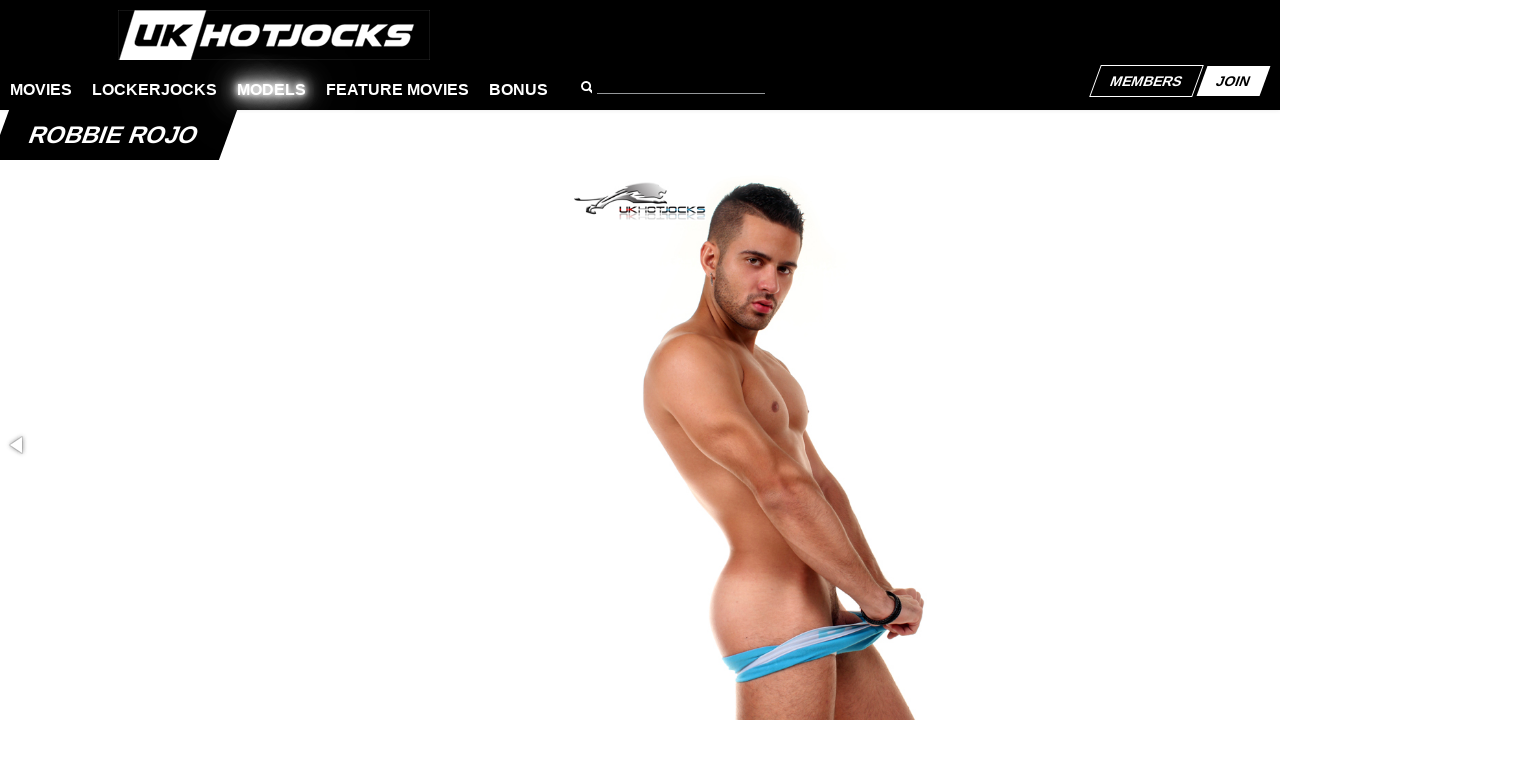

--- FILE ---
content_type: text/html; charset=UTF-8
request_url: https://www.ukhotjocks.com/showgal.php?g=groups/35139/109_1&s=822&uvar=MzA2MDAwMDE4Ny4wLjExLjEwOC4zLjAuMC4wLjA
body_size: 4882
content:
<!DOCTYPE html>
<html lang="en">
<head>
<meta charset="utf-8">

<title>UKHotJocks</title>

<link href="/assets/css/bootstrap.css" rel="stylesheet">
<!-- <link rel="stylesheet" href="/assets/css/bootstrap-responsive.css"> -->
<!-- <link rel="stylesheet" href="/assets/css/style.css"> -->
<!-- <script src="/collect/mailupdate/js/jquery.js" type="text/javascript"></script> -->
<script src="//ajax.googleapis.com/ajax/libs/jquery/2.2.0/jquery.min.js"></script>
<script src="//code.jquery.com/jquery-migrate-1.4.1.min.js"></script>
<script src="/assets/js/bootstrap.min.js"></script>
<link  href="//cdnjs.cloudflare.com/ajax/libs/fotorama/4.6.4/fotorama.css" rel="stylesheet">
<script src="//cdnjs.cloudflare.com/ajax/libs/fotorama/4.6.4/fotorama.js"></script>
<script src="/assets/js/jquery.daisynav.min.js" type="text/javascript"></script>
<link  href="/assets/css/daisynav.css" rel="stylesheet" type="text/css" >
<script src="//mas.jonnofilms.com/public/jwpos/jwplayer.js" type="text/javascript"></script>
<script src="/assets/js/mas.ukhj.js" type="text/javascript"></script>
<link href="/assets/css/mas-styles.css" rel="stylesheet">
<link href="/assets/css/carousel.css" rel="stylesheet">


<script type="text/javascript" language="javascript">

	var activePage = '';
	siteConfig.uvarpass = '&uvar=MzA2MDAwMDE4Ny4wLjExLjEwOC4zLjAuMC4wLjA';

	function search(what) {
		var SearchPageID = 828;
		var HomePageID = 820; 
		var SearchAt = 0;
		eval("self.location='search.php?q="+what+"&sid="+SearchPageID+"&ref="+HomePageID+"&at="+SearchAt+"&uvar=MzA2MDAwMDE4Ny4wLjExLjEwOC4zLjAuMC4wLjA"+"'");
	}

</script>

</head>
<body>
<div class="container">
	<div class="navbar navbar-fixed-top navbar-inverse">
		<div class="navbar-inner">
			<div class="container">
				<ul class="nav menu-list">
					<li class="logo"><a href="./"><img src="/assets/img/hlogo.png" alt="UKHotJocks Logo"></a></li>
					<li class=""><a href="./?movies">Movies</a></li>
					<li class=""><a href="./?lockerjocks">LockerJocks</a></li>
					<li class="active"><a href="./?models">Models</a></li>
					<li class=""><a href="./?feature" >Feature Movies</a></li>                    
					
					<li class="has-submenu">
						<a href="http://signup.ukhotjocks.com/signup/signup.php?nats=MzA2MDAwMDE4Ny4wLjExLjEwOC4zLjAuMC4wLjA&step=2">Bonus</a>
						<ul class="sub-menu" style="left: -141px;">
							<li><a href="http://signup.ukhotjocks.com/signup/signup.php?nats=MzA2MDAwMDE4Ny4wLjExLjEwOC4zLjAuMC4wLjA&step=2" style="height: auto;" target="_blank"><img src="https://ukhotjocks.com/images/feeds/cocksure.png"></a></li>
							<li><a href="http://signup.ukhotjocks.com/signup/signup.php?nats=MzA2MDAwMDE4Ny4wLjExLjEwOC4zLjAuMC4wLjA&step=2" style="height: auto;" target="_blank"><img src="/assets/img/bd.png"></a></li>
							<li><a href="http://signup.ukhotjocks.com/signup/signup.php?nats=MzA2MDAwMDE4Ny4wLjExLjEwOC4zLjAuMC4wLjA&step=2" style="height: auto;" target="_blank"><img src="https://ukhotjocks.com/images/feeds/fetishforce.png"></a></li>
							<li><a href="http://signup.ukhotjocks.com/signup/signup.php?nats=MzA2MDAwMDE4Ny4wLjExLjEwOC4zLjAuMC4wLjA&step=2" style="height: auto;" target="_blank"><img src="/assets/img/uknm.png"></a></li>
							<li><a href="http://signup.ukhotjocks.com/signup/signup.php?nats=MzA2MDAwMDE4Ny4wLjExLjEwOC4zLjAuMC4wLjA&step=2" style="height: auto;" target="_blank"><img src="/assets/img/sp.png"></a></li>
							<li><a href="http://signup.ukhotjocks.com/signup/signup.php?nats=MzA2MDAwMDE4Ny4wLjExLjEwOC4zLjAuMC4wLjA&step=2" style="height: auto;" target="_blank"><img src="/assets/img/yb.png"></a></li>                                                        
						</ul>
						<ul class="sub-menu" style="left: 40px;">
							<li><a href="http://signup.ukhotjocks.com/signup/signup.php?nats=MzA2MDAwMDE4Ny4wLjExLjEwOC4zLjAuMC4wLjA&step=2" style="height: auto;" target="_blank"><img src="https://ukhotjocks.com/images/feeds/falcon.png"></a></li>
							<li><a href="http://signup.ukhotjocks.com/signup/signup.php?nats=MzA2MDAwMDE4Ny4wLjExLjEwOC4zLjAuMC4wLjA&step=2" style="height: auto;" target="_blank"><img src="https://ukhotjocks.com/images/feeds/rearstable.png"></a></li>
							<li><a href="http://signup.ukhotjocks.com/signup/signup.php?nats=MzA2MDAwMDE4Ny4wLjExLjEwOC4zLjAuMC4wLjA&step=2" style="height: auto;" target="_blank"><img src="https://ukhotjocks.com/images/feeds/sexgaymes.png"></a></li>
							<li><a href="http://signup.ukhotjocks.com/signup/signup.php?nats=MzA2MDAwMDE4Ny4wLjExLjEwOC4zLjAuMC4wLjA&step=2" style="height: auto;" target="_blank"><img src="https://ukhotjocks.com/images/feeds/dirtydawg.png"></a></li>
							<li><a href="http://signup.ukhotjocks.com/signup/signup.php?nats=MzA2MDAwMDE4Ny4wLjExLjEwOC4zLjAuMC4wLjA&step=2" style="height: auto;" target="_blank"><img src="/assets/img/fl.png"></a></li>
							<li><a href="http://signup.ukhotjocks.com/signup/signup.php?nats=MzA2MDAwMDE4Ny4wLjExLjEwOC4zLjAuMC4wLjA&step=2" style="height: auto;" target="_blank"><img src="/assets/img/rf.png"></a></li>                                                        
						</ul>
					</li>

				</ul>
				<div class="btn-group pull-right">
					<a class="parallelogram3" href="/members/">Members</a>
					<a class="parallelogram2" href="http://signup.ukhotjocks.com/signup/signup.php?nats=MzA2MDAwMDE4Ny4wLjExLjEwOC4zLjAuMC4wLjA&step=2">Join</a>
				</div>
				<div class="input-append">

					<form name="search" action="search.php" class="navbar-form" method="post">
						<input type="hidden" name="sid" value="828">
						<input type="hidden" name="ref" value="830">
						<input type="hidden" name="at" value="2">
						<input type="submit" value="" class="icon-search icon-white">						
<input type="text" name="q" class="span2" placeholder="" value="">

					</form>

</div>
			</div>
		</div>
	</div>




	<h2 class="parallelogram">Robbie Rojo</h2>

<div class="row">

    

<div class="fotorama"
	data-width="100%" data-height="550" data-fit="scaledown"
	data-nav="thumbs" data-thumbwidth="141" data-thumbheight="188"
	data-autoplay="0" data-allowfullscreen="native"
	data-transition="crossfade" data-transition-duration="1000" data-loop="true"
	data-keyboard="true" data-click="false"
>
		<a href="faceimages/GIukhj_m_511.jpg"></a>
		<a href="content/UKHJ/models/robbie-rojo/model_01.jpg" data-thumb="image_resize.php?i=content/UKHJ/models/robbie-rojo/model_01.jpg&w=200&h=267&tok=e981454e31321c65"></a>
        <a href="content/UKHJ/models/robbie-rojo/model_02.jpg" data-thumb="image_resize.php?i=content/UKHJ/models/robbie-rojo/model_02.jpg&w=200&h=267&tok=3c3560b920232585"></a>
        <a href="content/UKHJ/models/robbie-rojo/model_03.jpg" data-thumb="image_resize.php?i=content/UKHJ/models/robbie-rojo/model_03.jpg&w=200&h=267&tok=8b4a4fd876ab0032"></a>
        <a href="content/UKHJ/models/robbie-rojo/model_04.jpg" data-thumb="image_resize.php?i=content/UKHJ/models/robbie-rojo/model_04.jpg&w=200&h=267&tok=343001c9d7ffd24f"></a>
        <a href="content/UKHJ/models/robbie-rojo/model_05.jpg" data-thumb="image_resize.php?i=content/UKHJ/models/robbie-rojo/model_05.jpg&w=200&h=267&tok=6e18964fd45ab4e0"></a>
        <a href="content/UKHJ/models/robbie-rojo/model_06.jpg" data-thumb="image_resize.php?i=content/UKHJ/models/robbie-rojo/model_06.jpg&w=200&h=267&tok=164931ee4157e07f"></a>
</div>
		<p style="text-align:center">Robbie is a real package, so many great attributes in one perfectly proportioned porn boy! Half Spanish, half American there's a rich and sweet tone to his voice. His deep brown eyes are a honey trap very easy to fall into, when the light catches them, he's irresistible. Stunning model looks and gorgeous muscle body, tanned, toned and big in all the right places; Chest, arms, ass and cock, Everything you could ask for! This makes him a great versatile boy, how could you choose between that butt and that dick?! I'm sure we'll be seeing a lot more of Mr Rojo, he's got a lot to offer. </p>
        </div>          
	<div class="row">
<div class="span7">

		<hr>
		<h4>Model Stats</h4>
		<table class="table table-striped table-condensed">
			<tr>
				<th>Location</th>
				<td>London, England</td>
			</tr>
			<tr>
				<th>Age</th>
				<td>27</td>
			</tr>
			<tr>
				<th>Height</th>
				<td>5ft 8ins</td>
			</tr>
			<tr>
				<th>Weight</th>
				<td>69kg</td>
			</tr>
			<tr>
				<th>Hair</th>
				<td>Short, Dark Brown</td>
			</tr>
			<tr>
				<th>Eyes</th>
				<td>Hazel</td>
			</tr>
			<tr>
				<th>Cock</th>
				<td>7.5ins, cut</td>
			</tr>
			<tr>
				<th>Role</th>
				<td>versatile</td>
			</tr>
			<tr>
				<th>Orientation</th>
				<td>gay</td>
			</tr>
		</table>
<h4>Rate this model: <style type="text/css">
	.star-rating { width:90px; height:18px; margin:0; padding:0; list-style:none; position:relative; background:url(https://mas.jonnofilms.com/public//images/star_rating.png) top left repeat-x; }
	.star-rating li { padding:0; margin:0; float: left; }
	.star-rating li a { width:18px; height:18px; line-height:18px; padding:0; text-decoration:none; text-indent:-9000px; z-index: 20; display:block; position: absolute; overflow:hidden; }
	.star-rating li a:hover { left:0; z-index:2; border:none; background: url(https://mas.jonnofilms.com/public//images/star_rating.png) left center; }
	.star-rating li.current-rating { height: 18px; position: absolute; display: block; text-indent: -9000px; z-index: 1; background: url(https://mas.jonnofilms.com/public//images/star_rating.png) left bottom; }
	.star-rating a.one-star   { left:  0px; }
	.star-rating a.two-stars  { left: 18px; }
	.star-rating a.three-stars{ left: 36px; }
	.star-rating a.four-stars { left: 54px; }	
	.star-rating a.five-stars { left: 72px; }
	.star-rating a.one-star:hover   { width: 18px; }
	.star-rating a.two-stars:hover  { width: 36px; }
	.star-rating a.three-stars:hover{ width: 54px; }
	.star-rating a.four-stars:hover { width: 72px; }
	.star-rating a.five-stars:hover { width: 90px; }
	.star-rating a:active { outline: none; }
</style>
<div align="left">
<ul class='star-rating'>
	<li id="current-rating_35139" class="current-rating"></li>
	<li><a href='javascript:;' class='one-star' onclick="return rate_class_35139.rate(1)"></a></li>
	<li><a href='javascript:;' class='two-stars' onclick="return rate_class_35139.rate(2)"></a></li>
	<li><a href='javascript:;' class='three-stars' onclick="return rate_class_35139.rate(3)"></a></li>
	<li><a href='javascript:;' class='four-stars' onclick="return rate_class_35139.rate(4)"></a></li>
	<li><a href='javascript:;' class='five-stars' onclick="return rate_class_35139.rate(5)"></a></li>
</ul>
</div>
<!-- &nbsp;&nbsp;<span id="star_text_35139" class="product_rating"></span> -->

<script type="text/javascript">
var rate_class_35139 = {
	i_size: 90,
	star_text: 'Average of [nrvotes] ratings: [rate] stars',
	server: 'https://mas.jonnofilms.com/public/'+'ajax_rate.php',
	load_data: function(go, mode) {
		var e = document.createElement("script");
		url = this.server;
		if (go != "") url = url + "?go="+go+"&lid=35139";
		else url = url + "?go=get_rate&lid="+lid;
		if (mode != "") url = url + mode;
		url = url + '';
		url = url + '&size='+this.i_size;
		e.src = url;
		e.type = "text/javascript";
		document.getElementsByTagName("body")[0].appendChild(e);
	},
	rate: function(rate) {
		alert('Only members are allowed to rate!');		return false;
	},
	paste_rate: function(size, rate, nrvotes, favstatus) {
		var obj = document.getElementById('star_text_35139');
		if (obj) obj.innerHTML = this.star_text.replace("[nrvotes]",nrvotes).replace("[rate]",rate);
		document.getElementById('current-rating_35139').style.width=''+size+'px';
		if (typeof(favstatus)!='undefined' && favstatus!='' && typeof(masFavoriteStatus)=='function') masFavoriteStatus(favstatus);
	}
}

function rate_init() {
	rate_class_35139.load_data('get', '&favtype=FAV,QUE&favstatus=&sid=822');
}
window.onload = rate_init;
</script></h4>
	</div>    
	<div class="span8">

<video id="plrmodel" class="video-js vjs-default-skin" controls
  preload="auto" poster="content/UKHJ/models/robbie-rojo/model_video_preview.jpg"
  data-setup="{}">
  <source src="https://videos2.jonnomedia.com/UKHJ/models/robbie-rojo/model_video.mp4?ttl=1768979855&token=4c385b15dc69f60ee65630eb19ebbb69" type='video/mp4'>
</video>

<!--		<div id="plrmodel">Loading player...</div>
		<script type="text/javascript">
			jwplayer("plrmodel").setup({
				width: "100%",
				aspectratio: "16:9",
				stretching: "uniform",
				autostart: false,
				startparam: "start",
				abouttext: "UKHJ videos",
				aboutlink: "http://ukhotjocks.com",
				playlist: [{
					image: "content/UKHJ/models/robbie-rojo/model_video_preview.jpg",
					sources: [
						{ file: "https://videos2.jonnomedia.com/UKHJ/models/robbie-rojo/model_video.mp4?ttl=1768979855&token=4c385b15dc69f60ee65630eb19ebbb69" },
					],
				}],
				primary: "html5"
			});
		</script>
-->	

</div>
</div>
<div class="row">


<h4>Movies starring Robbie Rojo</h4>
<!-- <span class="no-movies-yet">This model has not starred in any movies yet.</span> -->
<div class="row modsub">
				<div class="span4">
<a href="refstat.php?lid=35405&sid=822&uvar=MzA2MDAwMDE4Ny4wLjExLjEwOC4zLjAuMC4wLjA" onmouseover="window.status='Robbie Rojo'; return true" onmouseout="window.status=' '; return true"><img src="faceimages/ukhj_l_512.jpg" alt="Robbie Rojo" /></a>
<h4><a href="refstat.php?lid=35405&sid=822&uvar=MzA2MDAwMDE4Ny4wLjExLjEwOC4zLjAuMC4wLjA" onmouseover="window.status='Robbie Rojo'; return true" onmouseout="window.status=' '; return true">Robbie Rojo</a></h4>
</div>


    <div class="span4">
<a href="refstat.php?lid=35531&sid=822&uvar=MzA2MDAwMDE4Ny4wLjExLjEwOC4zLjAuMC4wLjA" onmouseover="window.status='Fuck-OFF BTS'; return true" onmouseout="window.status=' '; return true"><img src="faceimages/ukhj_s_582.jpg" alt="Fuck-OFF BTS" /></a>
<h4><a href="refstat.php?lid=35531&sid=822&uvar=MzA2MDAwMDE4Ny4wLjExLjEwOC4zLjAuMC4wLjA" onmouseover="window.status='Fuck-OFF BTS'; return true" onmouseout="window.status=' '; return true">Fuck-OFF BTS</a></h4>
</div>

<div class="span4">
<a href="refstat.php?lid=35556&sid=822&uvar=MzA2MDAwMDE4Ny4wLjExLjEwOC4zLjAuMC4wLjA" onmouseover="window.status='Robbie &amp; Jack'; return true" onmouseout="window.status=' '; return true"><img src="faceimages/ukhj_s_696.jpg" alt="Robbie &amp; Jack" /></a>
<h4><a href="refstat.php?lid=35556&sid=822&uvar=MzA2MDAwMDE4Ny4wLjExLjEwOC4zLjAuMC4wLjA" onmouseover="window.status='Robbie &amp; Jack'; return true" onmouseout="window.status=' '; return true">Robbie &amp; Jack</a></h4>
</div>

<div class="span4">
<a href="refstat.php?lid=35898&sid=822&uvar=MzA2MDAwMDE4Ny4wLjExLjEwOC4zLjAuMC4wLjA" onmouseover="window.status='Sharp BTS'; return true" onmouseout="window.status=' '; return true"><img src="faceimages/ukhj_s_716.jpg" alt="Sharp BTS" /></a>
<h4><a href="refstat.php?lid=35898&sid=822&uvar=MzA2MDAwMDE4Ny4wLjExLjEwOC4zLjAuMC4wLjA" onmouseover="window.status='Sharp BTS'; return true" onmouseout="window.status=' '; return true">Sharp BTS</a></h4>
</div>

<div class="span4">
<a href="refstat.php?lid=35518&sid=822&uvar=MzA2MDAwMDE4Ny4wLjExLjEwOC4zLjAuMC4wLjA" onmouseover="window.status='The Open'; return true" onmouseout="window.status=' '; return true"><img src="faceimages/ukhj_s_524.jpg" alt="The Open" /></a>
<h4><a href="refstat.php?lid=35518&sid=822&uvar=MzA2MDAwMDE4Ny4wLjExLjEwOC4zLjAuMC4wLjA" onmouseover="window.status='The Open'; return true" onmouseout="window.status=' '; return true">The Open</a></h4>
</div>

<div class="span4">
<a href="refstat.php?lid=35525&sid=822&uvar=MzA2MDAwMDE4Ny4wLjExLjEwOC4zLjAuMC4wLjA" onmouseover="window.status='Nathan Vs Robbie'; return true" onmouseout="window.status=' '; return true"><img src="faceimages/ukhj_s_556.jpg" alt="Nathan Vs Robbie" /></a>
<h4><a href="refstat.php?lid=35525&sid=822&uvar=MzA2MDAwMDE4Ny4wLjExLjEwOC4zLjAuMC4wLjA" onmouseover="window.status='Nathan Vs Robbie'; return true" onmouseout="window.status=' '; return true">Nathan Vs Robbie</a></h4>
</div>


	
	
</div>
<div class="pagination">
<ul>

</ul>
</div>

</div>

	<div class="jumbotron text-center" style="clear: both; margin:20px 0">
		<a href="http://signup.ukhotjocks.com/signup/signup.php?nats=MzA2MDAwMDE4Ny4wLjExLjEwOC4zLjAuMC4wLjA&step=2" class="parallelogram">Get instant access</a>
	</div>
</div>
<footer style="clear: both;">

<div class="container">
<!--
<script src="http://www.jotform.com/min/g=feedback2" type="text/javascript">
new JotformFeedback({
formId:'20024901371',
base:'http://www.jotform.com/',
windowTitle:'Model Application',
background:'#FFA500',
fontColor:'#FFFFFF',
type:2,
height:500,
width:700
});
</script>
-->
			<div class="row">
				<div class="span3" style="padding-top:10px">
<a href="./"><img src="/assets/img/hlogo.png" alt="UKHotJocks Logo"></a>
</div>
				<div class="span3">
					<a href="http://form.jotform.com/form/20024901371" target="_blank" class="a-btn a-block">Casting</a>
					<a href="http://jonnomedia.com/lists/?p=subscribe&id=3" target="_blank" class="a-btn a-block">Newsletter</a>
				</div>
				<div class="span3">
					<a href="./?billing&uvar=MzA2MDAwMDE4Ny4wLjExLjEwOC4zLjAuMC4wLjA" class="a-btn a-block">Billing Support</a><a href="http://www.jonnocash.com/" target="_blank" class="a-btn a-block">Affiliates</a>
				</div>
				<div class="span3">
					<a href="./?faq&uvar=MzA2MDAwMDE4Ny4wLjExLjEwOC4zLjAuMC4wLjA" class="a-btn a-block">FAQ & Contact</a><a href="./?terms&uvar=MzA2MDAwMDE4Ny4wLjExLjEwOC4zLjAuMC4wLjA"  class="a-btn a-block">Terms</a>
				</div>
				<div class="span3">
					<a href="./?privacy&uvar=MzA2MDAwMDE4Ny4wLjExLjEwOC4zLjAuMC4wLjA" class="a-btn a-block">Privacy Statement</a> 
							<div  class="a-btn a-block">
                                    <a href="http://ukhotjocks.tumblr.com/" target="_blank"><img src="/assets/img/tumblr-icon.png" width="28"></a>
									<a href="https://www.facebook.com/UKHotJock" target="_blank"><img src="/assets/img/facebook.png" width="28"></a>
									<a href="https://twitter.com/UKHotJocks" target="_blank"><img src="/assets/img/tweet.png" width="28"></a>
									<a href="https://www.youtube.com/user/ukhotjocks1" target="_blank"><img src="/assets/img/YouTube-icon.png" width="28"></a>
                             </div>                    
				</div>
			</div>
<p style="text-align:center"><a href="./" title="Home">UK Hot Jocks</a> &copy; 2014-2017  |  <a href="./?2257" title="USC 2257">18 U.S.C. 2257 Record-Keeping Requirements Compliance Statement</a></p>
</div>
</footer>




<script type="text/javascript">
  var _gaq = _gaq || [];
  _gaq.push(['_setAccount', 'UA-40631142-1']);
  _gaq.push(['_setDomainName', 'ukhotjocks.com']);
  _gaq.push(['_trackPageview']);
  (function() {
    var ga = document.createElement('script'); ga.type = 'text/javascript'; ga.async = true;
    ga.src = ('https:' == document.location.protocol ? 'https://' : 'http://') + 'stats.g.doubleclick.net/dc.js';
    var s = document.getElementsByTagName('script')[0]; s.parentNode.insertBefore(ga, s);
  })();
</script>
</body>
</html>

--- FILE ---
content_type: application/javascript
request_url: https://www.ukhotjocks.com/assets/js/jquery.daisynav.min.js
body_size: 80
content:
/*! DaisyNav v1.0 | (c) 2013 CircleWaves (support@circlewaves.com)
*/
(function(a,f,g,h){a.extend({daisyNav:function(){a("ul.menu-list li.has-submenu>a").append('<span class="menu-expand"></span>');a(".menu-toggle-button").click(function(){if(a(this).data("menu-id"))for(var b=a(this).data("menu-id").split(" "),e=b.length,c=0;c<e;c++){var d=b[c];d&&a("#"+d).toggleClass("show-for-devices")}else a("ul.menu-list").toggleClass("show-for-devices");a(this).toggleClass("active")});a(".menu-list .menu-expand").click(function(b){b.preventDefault();a(this).parent().next("ul").toggleClass("show-for-devices")})}})})(jQuery,
window,document);